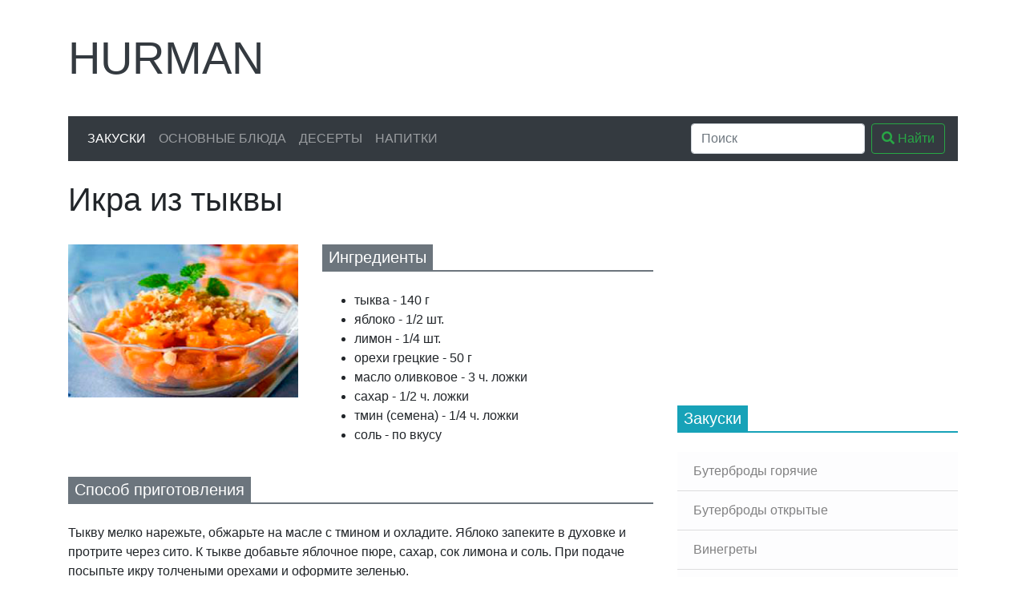

--- FILE ---
content_type: text/html; charset=UTF-8
request_url: https://hurman.org.ua/snacks/z_xol_razn/457.php
body_size: 5364
content:
<!doctype html>
<html lang="ru">
<head>
<!-- Google Tag Manager -->
<script>(function(w,d,s,l,i){w[l]=w[l]||[];w[l].push({'gtm.start':
new Date().getTime(),event:'gtm.js'});var f=d.getElementsByTagName(s)[0],
j=d.createElement(s),dl=l!='dataLayer'?'&l='+l:'';j.async=true;j.src=
'https://www.googletagmanager.com/gtm.js?id='+i+dl;f.parentNode.insertBefore(j,f);
})(window,document,'script','dataLayer','GTM-566FPNB');</script>
<!-- End Google Tag Manager -->
    <meta charset="UTF-8">
    <meta http-equiv="X-UA-Compatible" content="ie=edge">

    <title>Икра из тыквы, рецепт приготовления от Гурмана</title>
    <meta name="description" content="Огромный выбор рецептов, не знаете что приготовить? Попробуйте Икра из тыквы это очень вкусно.">
    <meta name="viewport" content="width=device-width, initial-scale=1, shrink-to-fit=no">
    <meta name="msapplication-TileColor" content="#da532c">
    <meta name="theme-color" content="#da532c">
    <meta name="csrf-token" content="sXohgy2U4FuYVtSKfguq5K7wd7CuHt9jInnIMlEc">

    <!-- Open Graph see: https://ogp.me/ -->
    <meta property="og:type" content="article">
    <meta property="og:title" content="Икра из тыквы, рецепт приготовления от Гурмана">
    <meta property="og:description" content="Огромный выбор рецептов, не знаете что приготовить? Попробуйте Икра из тыквы это очень вкусно.">
    <meta property="og:image" content="https://hurman.org.ua/images/i-snacks/i-z_xol_razn/457.jpg">
    <meta property="og:url" content="https://hurman.org.ua/snacks/z_xol_razn/457.php">
    <meta property="og:locale" content="ru_UA">
    <meta property="og:site_name" content="Кулинарные рецепты от Гурмана">

    <link rel="dns-prefetch" href="https://use.fontawesome.com/">
    <link rel="dns-prefetch" href="https://www.googletagmanager.com/">
    <link rel="dns-prefetch" href="https://mc.yandex.ru/">
    <link rel="dns-prefetch" href="https://r.i.ua/">
    <link rel="dns-prefetch" href="https://c.bigmir.net/">
    <link rel="dns-prefetch" href="https://counter.yadro.ru/">

    <link rel="stylesheet" href="https://use.fontawesome.com/releases/v5.12.0/css/all.css" integrity="sha384-REHJTs1r2ErKBuJB0fCK99gCYsVjwxHrSU0N7I1zl9vZbggVJXRMsv/sLlOAGb4M" crossorigin="anonymous">
    <link rel="stylesheet" href="https://stackpath.bootstrapcdn.com/bootstrap/4.4.1/css/bootstrap.min.css" integrity="sha384-Vkoo8x4CGsO3+Hhxv8T/Q5PaXtkKtu6ug5TOeNV6gBiFeWPGFN9MuhOf23Q9Ifjh" crossorigin="anonymous">

    <style>
        .fa-stack { width: 2em; }
    </style>
</head>
<body>
<!-- Google Tag Manager (noscript) -->
<noscript><iframe src="https://www.googletagmanager.com/ns.html?id=GTM-566FPNB"
height="0" width="0" style="display:none;visibility:hidden"></iframe></noscript>
<!-- End Google Tag Manager (noscript) -->
<div class="container-lg">

    <div class="row">
        <div class="col-md-12 col-lg-3 col-xl-4 order-12 order-lg-0 d-flex align-items-center mt-4">
            <a href="/" class="display-4 text-decoration-none text-dark text-uppercase">Hurman</a>
        </div>
        <div class="col-md-12 col-lg-9 col-xl-8 order-0 order-lg-12 mt-4 d-none d-md-block mt-4">
                        <script async src="https://pagead2.googlesyndication.com/pagead/js/adsbygoogle.js"></script>
            <!-- 728x90 -->
            <ins class="adsbygoogle"
                 style="display:inline-block;width:728px;height:90px"
                 data-ad-client="ca-pub-5593951902586362"
                 data-ad-slot="3552734810"></ins>
            <script>
              (adsbygoogle = window.adsbygoogle || []).push({});
            </script>
                    </div>
    </div>

    <nav class="navbar navbar-expand-md navbar-dark bg-dark my-4">
        <button class="navbar-toggler" type="button" data-toggle="collapse" data-target="#navbarSupportedContent"
                aria-controls="navbarSupportedContent" aria-expanded="false" aria-label="Toggle navigation">
            <span class="navbar-toggler-icon"></span>
        </button>

        <div class="collapse navbar-collapse" id="navbarSupportedContent">
            <ul class="navbar-nav mr-auto">
                <li class="nav-item active">
                    <a class="nav-link text-uppercase" href="https://hurman.org.ua/snacks">Закуски</a>
                </li>
                <li class="nav-item">
                    <a class="nav-link text-uppercase" href="https://hurman.org.ua/food">Основные блюда</a>
                </li>
                <li class="nav-item">
                    <a class="nav-link text-uppercase" href="https://hurman.org.ua/dessert">Десерты</a>
                </li>
                <li class="nav-item">
                    <a class="nav-link text-uppercase" href="https://hurman.org.ua/drinks">Напитки</a>
                </li>
            </ul>

            <form class="form-inline" action="/search.php">
                <input class="form-control mr-sm-2" name="q" type="search" placeholder="Поиск" aria-label="Search">
                <button class="btn btn-outline-success my-2 my-sm-0" type="submit"><i class="fas fa-search"></i> Найти</button>
            </form>

        </div>
    </nav>

    <div class="row">
        <div class="col-md-8">
                <div itemscope itemtype="http://schema.org/Recipe">
        <h1 itemprop="name" style="font-weight: 300;">Икра из тыквы</h1>
        <div class="row">
            <div class="col-lg-5 col-md-12 mt-4">
                <img itemprop="image" class="img-fluid" src="https://hurman.org.ua/images/i-snacks/i-z_xol_razn/457.jpg" alt="Икра из тыквы">
            </div>
            <div class="col-lg-7 col-md-12 mt-4">
                <h5 class="text-white mb-4" style="border-bottom: 2px solid var(--gray)">
                <span class="d-inline-block px-2 py-1" style="background-color: var(--gray)">
                    Ингредиенты
                </span>
                </h5>
                <ul>
                                            <li itemprop="recipeIngredient">тыква - 140 г</li>
                                            <li itemprop="recipeIngredient">яблоко - 1/2 шт.</li>
                                            <li itemprop="recipeIngredient">лимон - 1/4 шт.</li>
                                            <li itemprop="recipeIngredient">орехи грецкие - 50 г</li>
                                            <li itemprop="recipeIngredient">масло оливковое - 3 ч. ложки</li>
                                            <li itemprop="recipeIngredient">сахар - 1/2 ч. ложки</li>
                                            <li itemprop="recipeIngredient">тмин (семена) - 1/4 ч. ложки</li>
                                            <li itemprop="recipeIngredient">соль - по вкусу</li>
                                    </ul>
            </div>
            <div class="col-12 mt-4">
                <h5 class="text-white mb-4" style="border-bottom: 2px solid var(--gray)">
                <span class="d-inline-block px-2 py-1" style="background-color: var(--gray)">
                    Способ приготовления
                </span>
                </h5>
                <div itemprop="recipeInstructions">
                    Тыкву мелко нарежьте, обжарьте на масле 
с тмином и охладите. 
Яблоко запеките в духовке и протрите через сито. 
К тыкве добавьте яблочное пюре, сахар, 
сок лимона и соль. 
При подаче посыпьте икру толчеными орехами 
и оформите зеленью.
                </div>
            </div>
        </div>
    </div>
        </div>
        <div class="col-md-4">
                                <div class="mb-4">
                                        <ins class="adsbygoogle"
                         style="display:inline-block;width:300px;height:250px"
                         data-ad-client="ca-pub-5593951902586362"
                         data-ad-slot="9112606250"></ins>
                    <script>
                        (adsbygoogle = window.adsbygoogle || []).push({});
                    </script>
                                    </div>
            

    <h5 class="text-white mb-4" style="border-bottom: 2px solid var(--cyan)">
            <span class="d-inline-block px-2 py-1" style="background-color: var(--cyan)">
                Закуски
            </span>
    </h5>
    <div class="list-group list-group-flush">
                    <a href="https://hurman.org.ua/snacks/buter_gor"
               class="list-group-item list-group-item-action list-group-item-light"
            >
                Бутерброды горячие
            </a>
                    <a href="https://hurman.org.ua/snacks/buter_otkr"
               class="list-group-item list-group-item-action list-group-item-light"
            >
                Бутерброды открытые
            </a>
                    <a href="https://hurman.org.ua/snacks/vinegret"
               class="list-group-item list-group-item-action list-group-item-light"
            >
                Винегреты
            </a>
                    <a href="https://hurman.org.ua/snacks/gor_z_more"
               class="list-group-item list-group-item-action list-group-item-light"
            >
                Горячие закуски с морепродуктами
            </a>
                    <a href="https://hurman.org.ua/snacks/gor_z_piba"
               class="list-group-item list-group-item-action list-group-item-light"
            >
                Горячие закуски с рыбой
            </a>
                    <a href="https://hurman.org.ua/snacks/z_gor_razn"
               class="list-group-item list-group-item-action list-group-item-light"
            >
                Закуски горячие разные
            </a>
                    <a href="https://hurman.org.ua/snacks/z_xol_razn"
               class="list-group-item list-group-item-action list-group-item-light active"
            >
                Закуски холодные разные
            </a>
                    <a href="https://hurman.org.ua/snacks/buter_tort"
               class="list-group-item list-group-item-action list-group-item-light"
            >
                Закусочные бутербродные торты
            </a>
                    <a href="https://hurman.org.ua/snacks/kanape"
               class="list-group-item list-group-item-action list-group-item-light"
            >
                Канапе
            </a>
                    <a href="https://hurman.org.ua/snacks/salati_ovoch"
               class="list-group-item list-group-item-action list-group-item-light"
            >
                Салаты овощные
            </a>
                    <a href="https://hurman.org.ua/snacks/salati_razn"
               class="list-group-item list-group-item-action list-group-item-light"
            >
                Салаты разные
            </a>
                    <a href="https://hurman.org.ua/snacks/salati_mak"
               class="list-group-item list-group-item-action list-group-item-light"
            >
                Салаты с макаронными изделиями
            </a>
                    <a href="https://hurman.org.ua/snacks/salati_more"
               class="list-group-item list-group-item-action list-group-item-light"
            >
                Салаты с морепродуктами
            </a>
                    <a href="https://hurman.org.ua/snacks/salati_dich"
               class="list-group-item list-group-item-action list-group-item-light"
            >
                Салаты с птицей и дичью
            </a>
                    <a href="https://hurman.org.ua/snacks/salati_piba"
               class="list-group-item list-group-item-action list-group-item-light"
            >
                Салаты с рыбой
            </a>
                    <a href="https://hurman.org.ua/snacks/sendvich"
               class="list-group-item list-group-item-action list-group-item-light"
            >
                Сэндвичи, гамбургеры
            </a>
                    <a href="https://hurman.org.ua/snacks/xol_z_more"
               class="list-group-item list-group-item-action list-group-item-light"
            >
                Холодные закуски с морепродуктами
            </a>
                    <a href="https://hurman.org.ua/snacks/xol_z_piba"
               class="list-group-item list-group-item-action list-group-item-light"
            >
                Холодные закуски с рыбой
            </a>
            </div>
        </div>
    </div>

</div>

<footer class="mt-4">
    <div class="py-2 text-light bg-dark">
        <div class="container">
            <div class="row">
                <div class="col-md-4">
                    <h5 class="display-4 text-uppercase">Hurman</h5>
                    <p>Большой каталог кулинарных рецептов в котором собрано множество изысканных блюд из разных кухонь мира.</p>
                </div>
                <div class="col-md-3 offset-md-1">
                    <h5 class="mt-3">Информация</h5>
                    <ul class="list-unstyled text-small">
                        <li><a class="text-muted" href="#">Политика конфиденциальности</a></li>
                        <li><a class="text-muted" href="#">Условия использования</a></li>
                    </ul>
                </div>
                <div class="col-md-2">
                    <h5 class="mt-3">Рецепты</h5>
                    <ul class="list-unstyled text-small">
                        <li><a class="text-muted" href="https://hurman.org.ua/snacks">Закуски</a></li>
                        <li><a class="text-muted" href="https://hurman.org.ua/food">Основные блюда</a></li>
                        <li><a class="text-muted" href="https://hurman.org.ua/dessert">Десерты</a></li>
                        <li><a class="text-muted" href="https://hurman.org.ua/drinks">Напитки</a></li>
                    </ul>
                </div>
                <div class="col-md-2">
                    <h5 class="mt-3">Мы в соцсетях</h5>
                    <span itemscope itemtype="http://schema.org/Organization">
                        <link itemprop="url" href="https://hurman.org.ua">
                        <a class="text-decoration-none" style="color: #3b5998" href="https://www.facebook.com/groups/886090565149670" title="Facebook" itemprop="sameAs" target="_blank" rel="nofollow noopener noreferrer">
                            <span class="fa-stack">
                                <i class="fas fa-square fa-stack-2x"></i>
                                <i class="fab fa-facebook-f fa-stack-1x fa-inverse"></i>
                            </span></a>
                        <a class="text-decoration-none" style="color: #1da1f2" href="https://twitter.com/" title="Twitter" itemprop="sameAs" target="_blank" rel="nofollow noopener noreferrer">
                            <span class="fa-stack">
                                <i class="fas fa-square fa-stack-2x"></i>
                                <i class="fab fa-twitter fa-stack-1x fa-inverse"></i>
                            </span></a>
                        <a class="text-decoration-none" style="color: #e60023" href="https://www.pinterest.com/hurmanorgua/" title="Pinterest" itemprop="sameAs" target="_blank" rel="nofollow noopener noreferrer">
                            <span class="fa-stack">
                                <i class="fas fa-square fa-stack-2x"></i>
                                <i class="fab fa-pinterest-p fa-stack-1x fa-inverse"></i>
                            </span></a>
                        <a class="text-decoration-none" style="color: #343a40" href="https://www.instagram.com/" title="Instagram" itemprop="sameAs" target="_blank" rel="nofollow noopener noreferrer">
                            <span class="fa-stack">
                                <i class="fas fa-square fa-stack-2x"></i>
                                <i class="fab fa-instagram fa-stack-1x fa-inverse" style="font-size: 32px"></i>
                            </span></a>
                    </span>
                    <div class="mt-2">
                        <a href="https://www.digitalocean.com/?refcode=c2bd9b734580&utm_campaign=Referral_Invite&utm_medium=Referral_Program&utm_source=badge"><img src="https://web-platforms.sfo2.digitaloceanspaces.com/WWW/Badge%202.svg" alt="DigitalOcean Referral Badge" /></a>
                    </div>
                </div>
            </div>
        </div>
    </div>
    <div class="py-2 text-light" style="background-color: #212529">
        <div class="container">
            <div class="row">
                <div class="col">
                    <small>&copy; 2007 - 2025 Кулинарные рецепты от Гурмана</small>
                </div>
                <div class="col-4">
                    		    <!--noindex-->

<!--bigmir)net TOP 100-->
<script type="text/javascript" language="javascript">
bmN=navigator,bmD=document,bmD.cookie='b=b',i=0,bs=[],bm={v:179668,s:179668,t:3,c:bmD.cookie?1:0,n:Math.round((Math.random()* 1000000)),w:0};
for(var f=self;f!=f.parent;f=f.parent)bm.w++;
try{if(bmN.plugins&&bmN.mimeTypes.length&&(x=bmN.plugins['Shockwave Flash']))bm.m=parseInt(x.description.replace(/([a-zA-Z]|\s)+/,''));
else for(var f=3;f<20;f++)if(eval('new ActiveXObject("ShockwaveFlash.ShockwaveFlash.'+f+'")'))bm.m=f}catch(e){;}
try{bm.y=bmN.javaEnabled()?1:0}catch(e){;}
try{bmS=screen;bm.v^=bm.d=bmS.colorDepth||bmS.pixelDepth;bm.v^=bm.r=bmS.width}catch(e){;}
r=bmD.referrer.replace(/^w+:\/\//,'');if(r&&r.split('/')[0]!=window.location.host){bm.f=escape(r).slice(0,400);bm.v^=r.length}
bm.v^=window.location.href.length;for(var x in bm) if(/^[vstcnwmydrf]$/.test(x)) bs[i++]=x+bm[x];
bmD.write('<a href="http://www.bigmir.net/" target="_blank" onClick="img=new Image();img.src="//www.bigmir.net/?cl=179668";"><img src="//c.bigmir.net/?'+bs.join('&')+'"  width="88" height="31" border="0" alt="bigmir)net TOP 100" title="bigmir)net TOP 100"></a>');
</script>
<noscript>
<a href="http://www.bigmir.net/" target="_blank"><img src="//c.bigmir.net/?v179668&s179668&t3" width="88" height="31" alt="bigmir)net TOP 100" title="bigmir)net TOP 100" border="0" /></a>
</noscript>
<!--bigmir)net TOP 100-->

<!-- I.UA counter --><a href="https://www.i.ua/" target="_blank" onclick="this.href='https://i.ua/r.php?20901';" title="Rated by I.UA">
<script type="text/javascript"><!--
iS='http'+(window.location.protocol=='https:'?'s':'')+
'://r.i.ua/s?u20901&p253&n'+Math.random();
iD=document;if(!iD.cookie)iD.cookie="b=b; path=/";if(iD.cookie)iS+='&c1';
iS+='&d'+(screen.colorDepth?screen.colorDepth:screen.pixelDepth)
+"&w"+screen.width+'&h'+screen.height;
iT=iR=iD.referrer.replace(iP=/^[a-z]*:\/\//,'');iH=window.location.href.replace(iP,'');
((iI=iT.indexOf('/'))!=-1)?(iT=iT.substring(0,iI)):(iI=iT.length);
if(iT!=iH.substring(0,iI))iS+='&f'+escape(iR);
iS+='&r'+escape(iH);
iD.write('<img src="'+iS+'" alt="" border="0" width="88" height="31" />');
//--></script></a><!-- End of I.UA counter -->

<!-- hit.ua -->
<a href='https://hit.ua/?x=2872' target='_blank'>
<script language="javascript" type="text/javascript"><!--
Cd=document;Cr="&"+Math.random();Cp="&s=1";
Cd.cookie="b=b";if(Cd.cookie)Cp+="&c=1";
Cp+="&t="+(new Date()).getTimezoneOffset();
if(self!=top)Cp+="&f=1";
//--></script>
<script language="javascript1.1" type="text/javascript"><!--
if(navigator.javaEnabled())Cp+="&j=1";
//--></script>
<script language="javascript1.2" type="text/javascript"><!--
if(typeof(screen)!='undefined')Cp+="&w="+screen.width+"&h="+
screen.height+"&d="+(screen.colorDepth?screen.colorDepth:screen.pixelDepth);
//--></script>
<script language="javascript" type="text/javascript"><!--
Cd.write("<img src='//c.hit.ua/hit?i=2872&g=0&x=2"+Cp+Cr+
"&r="+escape(Cd.referrer)+"&u="+escape(window.location.href)+
"' border='0' wi"+"dth='1' he"+"ight='1' alt=''/>");
//--></script>
<noscript>
<img src="//c.hit.ua/hit?i=2872&amp;g=0&amp;x=2" alt="" border="0"/>
</noscript></a>
<!-- / hit.ua -->

		    <!--/noindex-->
                    		</div>
            </div>
        </div>
    </div>
</footer>

<script src="https://code.jquery.com/jquery-3.4.1.slim.min.js" integrity="sha384-J6qa4849blE2+poT4WnyKhv5vZF5SrPo0iEjwBvKU7imGFAV0wwj1yYfoRSJoZ+n" crossorigin="anonymous"></script>
<script src="https://cdn.jsdelivr.net/npm/popper.js@1.16.0/dist/umd/popper.min.js" integrity="sha384-Q6E9RHvbIyZFJoft+2mJbHaEWldlvI9IOYy5n3zV9zzTtmI3UksdQRVvoxMfooAo" crossorigin="anonymous"></script>
<script src="https://stackpath.bootstrapcdn.com/bootstrap/4.4.1/js/bootstrap.min.js" integrity="sha384-wfSDF2E50Y2D1uUdj0O3uMBJnjuUD4Ih7YwaYd1iqfktj0Uod8GCExl3Og8ifwB6" crossorigin="anonymous"></script>
</body>
</html>


--- FILE ---
content_type: text/html; charset=utf-8
request_url: https://www.google.com/recaptcha/api2/aframe
body_size: 268
content:
<!DOCTYPE HTML><html><head><meta http-equiv="content-type" content="text/html; charset=UTF-8"></head><body><script nonce="nQYfqigQvAGzXI800mlXEQ">/** Anti-fraud and anti-abuse applications only. See google.com/recaptcha */ try{var clients={'sodar':'https://pagead2.googlesyndication.com/pagead/sodar?'};window.addEventListener("message",function(a){try{if(a.source===window.parent){var b=JSON.parse(a.data);var c=clients[b['id']];if(c){var d=document.createElement('img');d.src=c+b['params']+'&rc='+(localStorage.getItem("rc::a")?sessionStorage.getItem("rc::b"):"");window.document.body.appendChild(d);sessionStorage.setItem("rc::e",parseInt(sessionStorage.getItem("rc::e")||0)+1);localStorage.setItem("rc::h",'1763786037503');}}}catch(b){}});window.parent.postMessage("_grecaptcha_ready", "*");}catch(b){}</script></body></html>